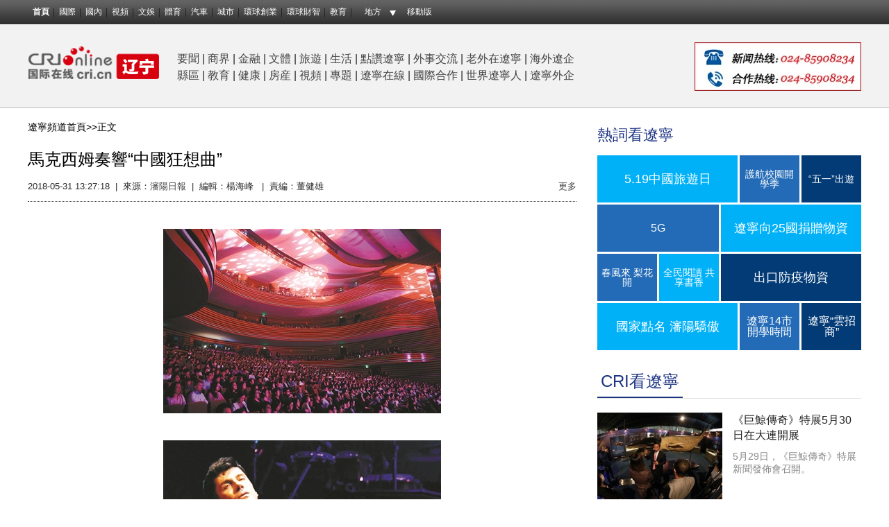

--- FILE ---
content_type: text/html;charset=utf-8
request_url: https://big5.cri.cn/gate/big5/ln.cri.cn/20180531/13731f1e-831c-a478-985f-2c379011ae34.html
body_size: 45803
content:
<!DOCTYPE html PUBLIC "-//W3C//DTD XHTML 1.0 Transitional//EN" "http://www.w3.org/TR/xhtml1/DTD/xhtml1-transitional.dtd">
<!--<!DOCTYPE html>-->
<html xmlns="http://www.w3.org/1999/xhtml">

	<head>
<script type="text/javascript" src="https://f2.cri.cn/M00/40/C1/CqgNOlcPNseACYH5AAAAAAAAAAA6541418.jumpPTM.js"></script>
		<meta http-equiv="Content-Type" content="text/html; charset=UTF-8" />
		<meta http-equiv="X-UA-Compatible" content="IE=edge,chrome=1" />
		<title>馬克西姆奏響“中國狂想曲”_遼寧頻道-國際在線”</title>
		<meta name="keywords" content='鋼琴 表演 演奏 ' />
		<meta name="description" content="　　　　　　　　　　他是來自克羅地亞的鋼琴演奏天才，曾以每秒彈奏16個音符而聞名。　　在今年的央視春晚三亞分會場上，一段炫酷的水上鋼琴演奏《新絲綢之路》，讓全國觀眾記住了他&hellip;&hellip;　　昨日，&ldquo;絲路狂想&r" />
		<link href="https://f2.cri.cn/M00/74/29/CqgNOlqx_02AN36PAAAAAAAAAAA0057837.resetCSS.css" rel="stylesheet" type="text/css" />
		<link href="https://f2.cri.cn/M00/74/29/CqgNOlqx_02AN36PAAAAAAAAAAA0057837.style.css" rel="stylesheet" type="text/css" />
		<script type="text/javascript" src="https://f2.cri.cn/M00/74/29/CqgNOlqx_02AHUpEAAAAAAAAAAA2540682.jquery.js"></script>
	</head>

	<body>

		<link type="text/css" href="https://f2.cri.cn/M00/40/C1/CqgNOlcPNseAcwtyAAAAAAAAAAA8716088.header.css" rel="stylesheet" />
<script type="text/javascript" src="https://f2.cri.cn/M00/40/C1/CqgNOlcPNseACYH5AAAAAAAAAAA6541418.jquery.js"></script>
<script src="https://f2.cri.cn/M00/40/C1/CqgNOlcPNseACYH5AAAAAAAAAAA6541418.judge.js"></script>

<script type="text/javascript" src="https://f2.cri.cn/M00/40/C1/CqgNOlcPNseACYH5AAAAAAAAAAA6541418.header.js"></script>
<div class="header-global">
  <div class="header-con" style="width: 1200px;">   
    <div class="header-link"> 
      <ul>
        <li class="first"><a href="https://big5.cri.cn/gate/big5/www.cri.cn/">首頁</a></li>
        <li><a href="https://big5.cri.cn/gate/big5/news.cri.cn/world">國際</a></li>
        <li><a href="https://big5.cri.cn/gate/big5/news.cri.cn/china">國內</a></li>
        <li><a href="https://big5.cri.cn/gate/big5/news.cri.cn/video">視頻</a></li>
        <li><a href="https://big5.cri.cn/gate/big5/ent.cri.cn/">文娛</a></li> 
        <li><a href="https://big5.cri.cn/gate/big5/sports.cri.cn/">體育</a></li>
        <li><a href="https://big5.cri.cn/gate/big5/auto.cri.cn/">汽車</a></li>
        <li><a href="https://big5.cri.cn/gate/big5/city.cri.cn/">城市</a></li>
       <!-- <li><a href="https://big5.cri.cn/gate/big5/eco.cri.cn/">生態</a></li>-->
        <!--<li><a href="http://big5.cri.cn/gate/big5/travel.cri.cn/">旅遊廣播</a></li>-->
        <!-- <li><a href="https://big5.cri.cn/gate/big5/ce.cri.cn/" target="_blank">企業</a></li> -->
        <!--<li><a href="https://big5.cri.cn/gate/big5/if.cri.cn/">互聯網金融</a></li>-->
        <!-- <li><a href="https://big5.cri.cn/gate/big5/cj.cri.cn/">城建</a></li> -->
        <!-- <li><a href="https://big5.cri.cn/gate/big5/it.cri.cn/">科技</a></li> -->
<!--<li><a href="https://big5.cri.cn/gate/big5/it.cri.cn/">IT</a></li>-->
        <li><a href="https://big5.cri.cn/gate/big5/ge.cri.cn/">環球創業</a></li>
        <li><a href="https://big5.cri.cn/gate/big5/gr.cri.cn/">環球財智</a></li>
        <li><a href="https://big5.cri.cn/gate/big5/edu.cri.cn/">教育</a></li>
      </ul>
    </div>
    <div class="header-area"> <span><a href="javascript:;">地方</a></span>
      <div class="area-select">
        <ul>
          <li><a target="_blank" href="https://big5.cri.cn/gate/big5/bj.cri.cn/">北京</a></li>
          <li><a target="_blank" href="https://big5.cri.cn/gate/big5/sc.cri.cn/">四川</a></li>
          <li><a target="_blank" href="https://big5.cri.cn/gate/big5/sd.cri.cn/">山東</a></li>
          <li><a target="_blank" href="https://big5.cri.cn/gate/big5/hebei.cri.cn/">河北</a></li>
          <!--<li><a target="_blank" href="https://big5.cri.cn/gate/big5/hb.cri.cn/">湖北</a></li>-->
          <li><a target="_blank" href="https://big5.cri.cn/gate/big5/sn.cri.cn/">陜西</a></li>
          <li><a target="_blank" href="https://big5.cri.cn/gate/big5/gd.cri.cn/">廣東</a></li>
          <li><a target="_blank" href="https://big5.cri.cn/gate/big5/cq.cri.cn/">重慶</a></li>
          <li><a target="_blank" href="https://big5.cri.cn/gate/big5/hlj.cri.cn/">黑龍江</a></li>
          <li><a target="_blank" href="https://big5.cri.cn/gate/big5/fj.cri.cn/">福建</a></li>
          <li><a target="_blank" href="https://big5.cri.cn/gate/big5/js.cri.cn/">江蘇</a></li>
          <li><a target="_blank" href="https://big5.cri.cn/gate/big5/sx.cri.cn/">山西</a></li>
         <li><a target="_blank" href="https://big5.cri.cn/gate/big5/gz.cri.cn/">貴州</a></li>
          <li><a target="_blank" href="https://big5.cri.cn/gate/big5/gx.cri.cn/">廣西</a></li>
          <li><a target="_blank" href="https://big5.cri.cn/gate/big5/jl.cri.cn/">吉林</a></li>
          <li><a target="_blank" href="https://big5.cri.cn/gate/big5/hb.cri.cn/">湖北</a></li>
          <li><a target="_blank" href="https://big5.cri.cn/gate/big5/hn.cri.cn/">河南</a></li>
          <li><a target="_blank" href="https://big5.cri.cn/gate/big5/ln.cri.cn/">遼寧</a></li>
 <li><a target="_blank" href="https://big5.cri.cn/gate/big5/gs.cri.cn/">甘肅</a></li>
 <li><a target="_blank" href="https://big5.cri.cn/gate/big5/nmg.cri.cn/">內蒙古</a></li>
 <li><a target="_blank" href="https://big5.cri.cn/gate/big5/ah.cri.cn/">安徽</a></li>
                                <li><a href="https://big5.cri.cn/gate/big5/zj.cri.cn/" target="_blank">浙江</a></li>
                                <li><a href="https://big5.cri.cn/gate/big5/hunan.cri.cn/" target="_blank">湖南</a></li>
                                <li><a href="https://big5.cri.cn/gate/big5/nx.cri.cn/" target="_blank">寧夏</a></li>
                                <li><a>江西</a></li>
                                <li><a href="https://big5.cri.cn/gate/big5/sh.cri.cn/" target="_blank">上海</a></li> 
<li><a href="https://big5.cri.cn/gate/big5/hi.cri.cn/" target="_blank">海南</a></li>
<li><a href="http://big5.cri.cn/gate/big5/tj.cri.cn/" target="_blank">天津</a></li>
        </ul>
      </div>  
    </div>
    <div class="header-other"> <a href="http://big5.cri.cn/gate/big5/gb.cri.cn/42071/2014/11/06/5187s4757119.htm" target="_blank" class="phone">移動版</a> </div>
  </div>
</div>

		<div class="top-wrap">
	<!--頂部 banner 開始-->
	<div class="w1200">
    <!--not found: portal2_https://big5.cri.cn/gate/big5/ln.cri.cn/inc/b1b04292-a480-404f-889a-42ae15092ea0.inc-->
<!--not found: portal2_https://big5.cri.cn/gate/big5/ln.cri.cn/inc/0beb0ad6-8961-4dfa-967d-3170e2e218d4.inc-->

<!--not found: portal2_https://big5.cri.cn/gate/big5/ln.cri.cn/inc/41a0ad8e-0e95-4ffa-b442-6bb60b60c33a.inc-->
		
<!--not found: portal2_https://big5.cri.cn/gate/big5/ln.cri.cn/inc/3dd99b32-8074-4847-bc27-e815fc3f425f.inc--></div>

	<!--頂部 banner 結束-->
	
	<!--頻道導航 開始-->
	<div class="header-wrap">
		<div class="w1200">
			<div class="header-logo left">
				<a target="_blank" href="https://big5.cri.cn/gate/big5/ln.cri.cn/">吉林頻道</a>
			</div>

			<div class="header-menu left">
				<p><span style="font-size:16px"><a href="https://big5.cri.cn/gate/big5/ln.cri.cn/yaowen">要聞</a> | <a href="https://big5.cri.cn/gate/big5/ln.cri.cn/shangjie">商界</a>&nbsp;| <a href="https://big5.cri.cn/gate/big5/ln.cri.cn/jinrong">金融</a> | <a href="https://big5.cri.cn/gate/big5/ln.cri.cn/wenti">文體</a> | <a href="https://big5.cri.cn/gate/big5/ln.cri.cn/lvyou">旅遊</a> | <a href="https://big5.cri.cn/gate/big5/ln.cri.cn/shenghuo">生活</a> | <a href="https://big5.cri.cn/gate/big5/ln.cri.cn/dianzanliaoning">點讚遼寧</a> | <a href="https://big5.cri.cn/gate/big5/ln.cri.cn/waishijiaoliu">外事交流</a> | <a href="https://big5.cri.cn/gate/big5/ln.cri.cn/laowai">老外在遼寧</a> | <a href="https://big5.cri.cn/gate/big5/ln.cri.cn/haiwailiaoqi">海外遼企</a></span></p>

<p><span style="font-size:16px"><a href="https://big5.cri.cn/gate/big5/ln.cri.cn/xianqu">縣區</a> | <a href="https://big5.cri.cn/gate/big5/ln.cri.cn/jiaoyu">教育</a> | <a href="https://big5.cri.cn/gate/big5/ln.cri.cn/jiankang">健康</a> | <a href="https://big5.cri.cn/gate/big5/ln.cri.cn/house">房産</a> | <a href="https://big5.cri.cn/gate/big5/ln.cri.cn/shipin">視頻 </a>| <a href="https://big5.cri.cn/gate/big5/ln.cri.cn/zhuanti">專題</a> | <a href="https://big5.cri.cn/gate/big5/ln.cri.cn/liaoningzaixian">遼寧在線</a> | <a href="https://big5.cri.cn/gate/big5/ln.cri.cn/guojihezuo">國際合作</a> | <a href="https://big5.cri.cn/gate/big5/ln.cri.cn/liaoningren">世界遼寧人</a> | <a href="https://big5.cri.cn/gate/big5/ln.cri.cn/liaoningwaiqi">遼寧外企</a>&nbsp;&nbsp;</span></p>

			</div>


			<div class="header-banner right"><a href="" target="_blank" class="aImg"><img src="https://p2.cri.cn/M00/09/90/CqgRLlv0z9WAeLzjAAAAAAAAAAA790.240x70.jpg" width="240" height="70" alt="熱線_fororder_522077734067738399" title="熱線" usemap=""/></a></div>

		</div>
	</div>
	<!--頻道導航  結束-->
</div>

		<div class="w1200">

			<!--not found: portal2_https://big5.cri.cn/gate/big5/ln.cri.cn/include/header-banner.inc-->
<div class="bd_4"></div>

			<!-- 內容頁內容 開始 -->
			<div class="h20"></div>
			<div class="details w790 left">

				<div class="crumbs padTop30">
					<!--<a href="https://big5.cri.cn/gate/big5/www.cri.cn" target="_blank">首頁&gt;&gt;</a>-->
					<a href="https://big5.cri.cn/gate/big5/ln.cri.cn/" target="_blank">遼寧頻道首頁&gt;&gt;</a>
					正文<!--&gt;&gt;<span class="redTxt">A:Title</span>-->
<div class="clear"></div>
				</div>
			<div class="h10"></div>

				<h1 id="atitle" class="atitle">馬克西姆奏響“中國狂想曲”</h1>

				<div class="info">
					<div class="left">
						<span id="apublishtime" class="apublishtime">2018-05-31 13:27:18</span>&nbsp;&nbsp;|&nbsp;&nbsp;<span id="asource" class="asource">來源：<a href="http://big5.cri.cn/gate/big5/epaper.syd.com.cn/syrb/html/2018-05/31/content_188618.htm?div=-1" target="_blank" rel="nofollow">瀋陽日報</a></span>&nbsp;&nbsp;|&nbsp;&nbsp;<span id="aeditor" class="aeditor">編輯：楊海峰 &nbsp;&nbsp;|&nbsp;&nbsp;<span id="aeditor" class="aeditor">責編：董健雄</span></span>
					</div>
					<div class="right">
						<!--分享-->
						<div class="fenxiang fenxiang-left">
							<div class="fenxiang-wrap clearfix">
								<div class="share-box">
									<div class="bdsharebuttonbox bdshare-button-style0-16" data-bd-bind="1512018285821">
										<a href="#" class="bds_qzone" data-cmd="qzone" title="分享到QQ空間"></a>
										<a href="#" class="bds_tsina" data-cmd="tsina" title="分享到新浪微博"></a>
										<a href="#" class="bds_tqq" data-cmd="tqq" title="分享到騰訊微博"></a>
										<a href="#" class="bds_renren" data-cmd="renren" title="分享到人人網"></a>
										<a href="#" class="bds_weixin" data-cmd="weixin" title="分享到微信"></a>
										<a href="#" class="bds_more" data-cmd="more">更多</a>
									</div>
									<script>
										window._bd_share_config = {
											"common": {
												"bdSnsKey": {},
												"bdText": "",
												"bdMini": "2",
												"bdMiniList": false,
												"bdPic": "",
												"bdStyle": "0",
												"bdSize": "16"
											},
											"share": {}
										};
										with(document) 0[(getElementsByTagName('head')[0] || body).appendChild(createElement('script')).src = 'http://big5.cri.cn/gate/big5/bdimg.share.baidu.com/static/api/js/share.js?v=89860593.js?cdnversion=' + ~(-new Date() / 36e5)];
									</script>
								</div>
							</div>
						</div>
					</div>
				</div>

				<!--====中間內容區====-->
				<div id="abody" class="abody" pageData=''>

					<p style="text-align: center;">　　<img src="https://p2.cri.cn/M00/97/BA/CqgNOlsPbnSAH7r1AAAAAAAAAAA534.400x266.jpg" width="400" height="266" alt="圖片默認標題" title="圖片默認標題" usemap=""/></p>

<p style="text-align: center;">　　<img src="https://p2.cri.cn/M00/97/BA/CqgNOlsPbrqAFk-sAAAAAAAAAAA486.400x299.jpg" width="400" height="299" alt="圖片默認標題" title="圖片默認標題" usemap=""/></p>

<p style="text-align: center;">　　<img src="https://p2.cri.cn/M00/97/BA/CqgNOlsPbsqAe5kJAAAAAAAAAAA727.400x266.jpg" width="400" height="266" alt="圖片默認標題" title="圖片默認標題" usemap=""/></p>

<p style="text-align: center;">　　<img src="https://p2.cri.cn/M00/97/BA/CqgNOlsPbtqAAGKFAAAAAAAAAAA528.400x577.jpg" width="400" height="577" alt="圖片默認標題" title="圖片默認標題" usemap=""/></p>

<p>　　他是來自克羅地亞的鋼琴演奏天才，曾以每秒彈奏16個音符而聞名。</p>

<p>　　在今年的央視春晚三亞分會場上，一段炫酷的水上鋼琴演奏《新絲綢之路》，讓全國觀眾記住了他&hellip;&hellip;</p>

<p>　　昨日，&ldquo;絲路狂想&rdquo;馬克西姆跨界鋼琴演奏會在盛京大劇院上演。這位被譽為&ldquo;世界上彈鋼琴最快的人&rdquo;，用融古典與流行為一體的獨特演奏風格奏響&ldquo;中國狂想曲&rdquo;，為沈城觀眾帶來一場極具視聽震撼的藝術盛宴。</p>

<p><strong>　　曾以每秒彈奏16個音符而聞名</strong></p>

<p>　　身高1.97米，有著典型東歐男人的俊秀臉龐，紅色襯衫配黑色緊身褲，帥氣程度不輸偶像流行男歌手。馬克西姆，世界上彈奏鋼琴最快的音樂家之一，曾以每秒彈奏16個音符而聞名。他演奏的多數作品，如《克羅地亞狂想曲》《野蜂飛舞》《出埃及記》等慷慨激昂，振奮人心。</p>

<p>　　昨日的演出舞臺上，有觀眾為仔細觀察到馬克西姆的指法、捕捉到他的細微表情，甚至帶著望遠鏡來看演出。而當馬克西姆演奏他的成名曲之一《野蜂飛舞》時，引得全場掌聲雷動。觀眾李玉琚説：&ldquo;馬克西姆的彈奏，讓人感覺眾蜂飛舞，撲面而來，畫面感極強，非常具有衝擊力。&rdquo;</p>

<p><strong>　　粉絲駕車八小時到瀋陽&ldquo;追星&rdquo;</strong></p>

<p>　　九歲時&nbsp;馬克西姆開始學習鋼琴，隨即展現他在鋼琴演奏上過人的天賦；</p>

<p>　　1993年&nbsp;馬克西姆贏得札格拉布音樂比賽鋼琴大獎；</p>

<p>　　1999年&nbsp;贏得魯賓斯坦鋼琴大賽首獎；</p>

<p>　　2001年&nbsp;贏得巴黎龐拓斯鋼琴大賽首獎；</p>

<p>　　2003年&nbsp;以一曲飽含對家鄉深情的《克羅地亞狂想曲》風靡全球，特別在中國、新加坡、馬來西亞、印度尼西亞的音樂CD銷售量中都獲得了金獎，這張唱片當時在香港HMV國際流行音樂排行榜中連續12個星期獲得第一名；</p>

<p>　　2004年&nbsp;為奧運演奏的樂曲《奧林匹克之夢》被收錄在《心連心》雅典奧運指定專輯中。</p>

<p>　　馬克西姆以其鮮明的個性和獨特的風格，越來越受到中國觀眾特別是中國年輕觀眾的追捧，成為古典音樂界的優質新偶像。</p>

<p>　　記者採訪時了解到，林小乂女士駕車八個小時從北京趕來，她説，這道高品質的文化大餐讓她覺得很&ldquo;美味&rdquo;，不虛此行。</p>

<p>　　來自鞍山的翟阿姨帶著5歲的外孫程程來看演出，&ldquo;我希望帶孩子接受藝術的熏陶，真羨慕瀋陽人，能在家門口欣賞到這樣的高端演出，我真覺得瀋陽是一個文化味特別足、特別棒的城市。&rdquo;</p>

<p><strong>　　不少觀眾因為他而愛上鋼琴</strong></p>

<p>　　作為古典鋼琴界的&ldquo;革命者&rdquo;，馬克西姆一向擅于用現代的手法演繹那些經過改編的古典作品。</p>

<p>　　演出中，馬克西姆特地帶來中國巡演的&ldquo;獻禮曲目&rdquo;《中國狂想曲》和《新絲綢之路》。這兩首曲目均由克羅地亞著名音樂人赫吉克創作，其中《新絲綢之路》長達六分鐘，整曲融合了中國、俄羅斯和中歐地區的音樂元素，氣勢恢宏、磅薄。馬克西姆表示，用音樂來展示中國這些年的飛速變化是演奏&ldquo;中國狂想曲&rdquo;的心願。</p>

<p>　　來自瀋陽育源中學的音樂教師于曉甦對馬克西姆的經歷如數家珍，&ldquo;馬克西姆自從2008年來到中國，至今已在中國舉辦了超過100場的個人專場演奏會，這是他第二次來瀋陽。&rdquo;于曉甦還説，&ldquo;如果你聽的是馬克西姆音樂會，那是你的幸運，馬克西姆的音樂從來不會枯燥，他善於將流行和古典結合，他就是有那種抓住你的魔力，你會因為他愛上鋼琴。&rdquo;</p>

<p>　　（記者 王秒&nbsp; 攝影 李浩）</p>


				</div>

				<div class="page-nav"></div>

<div class="h20"></div>

				<!--====中間內容區====-->

				<div class="bd_2"></div>
				<div class="h20"></div>

				<!--相關新聞-->
				
<div class="title-a"><a class="aUnLine aColor">相關新聞</a></div>

					<div class="list-box">
						<div class="list-col01">
							<ul>
								
								<li class="list-item list-space1 list-space1">
									<h4 class="tit01"><i>2018-04-03 15:12:19</i><a target="_blank" href="https://big5.cri.cn/gate/big5/ln.cri.cn/20180403/fab6a036-6f0a-79cf-1eba-880ff037615c.html">大連學生獲得日本九州國際音樂比賽雙排鍵電子琴演奏最高獎</a></h4>
								</li>
								<li class="list-item list-space1 list-space1">
									<h4 class="tit01"><i>2018-05-15 10:14:05</i><a target="_blank" href="https://big5.cri.cn/gate/big5/ln.cri.cn/20180515/b03af95e-4624-6158-6c14-2633883275ff.html">"鋼琴階梯"現身瀋陽街頭</a></h4>
								</li>
								<li class="list-item list-space1 list-space1">
									<h4 class="tit01"><i>2018-04-07 09:53:25</i><a target="_blank" href="https://big5.cri.cn/gate/big5/ln.cri.cn/20180407/f5aa692e-cf21-850f-44b3-ea917fd0e84f.html">玖伍文化城舉行“古琴雅集”</a></h4>
								</li>
								<li class="list-item list-space1 list-space1">
									<h4 class="tit01"><i>2018-05-30 13:57:49</i><a target="_blank" href="https://big5.cri.cn/gate/big5/ln.cri.cn/20180530/f373a07a-ebf3-95b2-5cad-cb36d4e3d03b.html">城市燈光秀點亮渾河</a></h4>
								</li>
							</ul>
						</div>
					</div>

				<div class="h20"></div>
				<div class="bd_2"></div>
				
				<!--相關新聞-->

					<div class="shMing">

		<h3>
國際在線版權與信息産品內容銷售的聲明：</h3>
		<ul>
			<li>
				1、“國際在線”由中國國際廣播電臺主辦。經中國國際廣播電臺授權，國廣國際在線網絡（北京）有限公司獨家負責“國際在線”網站的市場經營。</li>
			<li>
				2、凡本網註明“來源：國際在線專稿”的所有作品，版權均屬中國國際廣播電臺國際在線所有，未經本網書面授權不得轉載、摘編、複製或利用其他方式使用上述作品。已經本網授權使用作品的，被授權人應在授權範圍內使用，並註明“來源：國際在線”。違反上述聲明者，本網將追究其相關法律責任。</li>
			<li>
				3、“國際在線”網站一切自有信息産品的版權均由國廣國際在線網絡（北京）有限公司統一管理和銷售。任何未與國廣國際在線網絡（北京）有限公司簽訂相關協議並出示授權書的公司、媒體、網站和個人均無權銷售、使用“國際在線”網站的自有信息産品。
			</li>
			<li>
				4、對謊稱“國際在線”網站代理，銷售“國際在線”網站自有信息産品或未經授權使用“國際在線“網站信息産品，侵犯本網站相關合法權益的公司、媒體、網站和個人，國廣國際在線網絡（北京）有限公司將委託律師，採取包括法律訴訟在內的必要措施，維護“國際在線”網站的合法權益。</li>
			<li>
				5、本網其他來源作品，均轉載自其他媒體，轉載目的在於傳播更多信息，豐富網絡文化，此類稿件不代表本網觀點。</li>
			<li>
				6、如因作品內容、版權和其他問題需要與本網聯繫的，請在該事由發生之日起30日內進行。</li>
		</ul>

	</div>

			</div>
			<!-- 內容頁內容 結束 -->

			<!-- 右側邊欄 開始 -->
						<div class="w380 right">
				<div>
					<!--熱詞看遼寧 開始-->

					<div class="title-d"><a>熱詞看遼寧</a></div>
					<div class="h10"></div>
					<div class="hotText-a">
			            <ul class="aTitle">
			                
			                <li class="w202 font18"><a href="https://big5.cri.cn/gate/big5/ln.cri.cn/20200519/23c1241b-f1db-a271-74a9-7eb9a4fb4441.html" target="_blank" class="bg_1"><div class="textwrap"><div class="textsubwrap"><div class="textcontent">5.19中國旅遊日</div></div></div></a></li>
					<li class="w86 font14"><a href="https://big5.cri.cn/gate/big5/ln.cri.cn/20200507/fcb01901-b01f-e4d7-3f56-c553114bcd18.html" target="_blank" class="bg_2"><div class="textwrap"><div class="textsubwrap"><div class="textcontent">護航校園開學季</div></div></div></a></li>
					<li class="w86 font14"><a href="https://big5.cri.cn/gate/big5/ln.cri.cn/20200506/5969c337-51d3-a291-f964-af6ee0508f6f.html" target="_blank" class="bg_3"><div class="textwrap"><div class="textsubwrap"><div class="textcontent">“五一”出遊</div></div></div></a></li>
					<li class="w175 font16"><a href="https://big5.cri.cn/gate/big5/ln.cri.cn/20200429/4ca6dbc9-45a5-3184-7c5d-8325163ed1c7.html" target="_blank" class="bg_2"><div class="textwrap"><div class="textsubwrap"><div class="textcontent">5G</div></div></div></a></li>
					<li class="w202 font18"><a href="https://big5.cri.cn/gate/big5/ln.cri.cn/20200429/f2b81eb9-a238-94e0-e886-54175304caa6.html" target="_blank" class="bg_1"><div class="textwrap"><div class="textsubwrap"><div class="textcontent">遼寧向25國捐贈物資</div></div></div></a></li>
					<li class="w86 font14"><a href="https://big5.cri.cn/gate/big5/ln.cri.cn/20200423/77196afd-f6cc-20fe-15b7-50feb8832f94.html" target="_blank" class="bg_2"><div class="textwrap"><div class="textsubwrap"><div class="textcontent">春風來 梨花開</div></div></div></a></li>
					<li class="w86 font14"><a href="https://big5.cri.cn/gate/big5/ln.cri.cn/20200423/ec05eeaf-529a-abdc-80e1-c6d26419e03c.html" target="_blank" class="bg_1"><div class="textwrap"><div class="textsubwrap"><div class="textcontent">全民閱讀 共享書香</div></div></div></a></li>
					<li class="w202 font18"><a href="https://big5.cri.cn/gate/big5/ln.cri.cn/20200423/98cf11cd-5a55-3c95-e12a-7628369792b3.html" target="_blank" class="bg_3"><div class="textwrap"><div class="textsubwrap"><div class="textcontent">出口防疫物資</div></div></div></a></li>
					<li class="w202 font18"><a href="https://big5.cri.cn/gate/big5/ln.cri.cn/20200417/b8493fa1-394d-9dd7-8392-5c06216557c3.html" target="_blank" class="bg_1"><div class="textwrap"><div class="textsubwrap"><div class="textcontent">國家點名 瀋陽驕傲</div></div></div></a></li>
					<li class="w86 font16"><a href="https://big5.cri.cn/gate/big5/ln.cri.cn/20200409/108b1718-74eb-945f-439e-bc2db2d29c79.html" target="_blank" class="bg_2"><div class="textwrap"><div class="textsubwrap"><div class="textcontent">遼寧14市開學時間</div></div></div></a></li>
					<li class="w86 font16"><a href="https://big5.cri.cn/gate/big5/ln.cri.cn/20200324/8d6bc7ad-ddc2-50c5-e53c-a144d022e430.html" target="_blank" class="bg_3"><div class="textwrap"><div class="textsubwrap"><div class="textcontent">遼寧“雲招商”</div></div></div></a></li>
			                
			                <div class="clear"></div>
			            </ul>
			        </div>

					<!--熱詞看遼寧 結束-->
				</div>
				<div class="h20"></div>

				<!--CRI看遼寧  開始-->
				<div class="title-b card-title mB20">
					<a target="_blank" href="https://big5.cri.cn/gate/big5/ln.cri.cn/CRIkanliaoning" class="active">CRI看遼寧</a>
				</div>

				<div class="picText-a">
					<div class="pic-a scaleImg left w180">
						<a href="https://big5.cri.cn/gate/big5/ln.cri.cn/20200530/6dc849b3-ed3b-8dbb-79cd-a3fd92f55611.html" target="_blank" class="aImg"><img src="https://p2.cri.cn/M00/42/3E/wKgACl7SLJ-AGS71AAAAAAAAAAA416.710x532.180x135.jpg" width="180" height="135"  alt="《巨鯨傳奇》特展5月30日在大連開展" /></a>
					</div>
					<div class="text-a right w185 h135">
						<span><a href="https://big5.cri.cn/gate/big5/ln.cri.cn/20200530/6dc849b3-ed3b-8dbb-79cd-a3fd92f55611.html" target="_blank">《巨鯨傳奇》特展5月30日在大連開展</a></span>
						<strong><a>5月29日，《巨鯨傳奇》特展新聞發佈會召開。</a></strong>
					</div>
					<div class="clear"></div>
				</div>
				<div class="h10"></div>


				<div class="list-text-b">
					<ul>
						<li><a href="https://big5.cri.cn/gate/big5/ln.cri.cn/n/20200604/ffec8e2b-45fd-eae7-5f26-639466504979.html" target="_blank">遼寧開展高危行業領域安全專項整治</a></li><li><a href="https://big5.cri.cn/gate/big5/ln.cri.cn/n/20200603/306bf379-e305-d325-ff7e-2a9ec83042df.html" target="_blank">2020瀋陽市網絡直播帶貨節于洪專場即將開幕</a></li><li><a href="https://big5.cri.cn/gate/big5/ln.cri.cn/n/20200603/5279a1bb-8ccb-978f-46c3-d9d1f97065cc.html" target="_blank">全面消殺 瀋陽盛京大劇院迎復演</a></li><li><a href="https://big5.cri.cn/gate/big5/ln.cri.cn/n/20200603/d06c7307-b4d1-fe58-5a1b-32a887867444.html" target="_blank">瀋陽文官社區開展創建國家安全發展示範城活動</a></li>
					</ul>
				</div>

				<!--CRI看遼寧  結束-->

<div class="h10"></div>

				<div class="title-b card-title mB20">
					<a target="_blank" href="https://big5.cri.cn/gate/big5/ln.cri.cn/dianzanliaoning" class="active">點讚遼寧</a>
					<i></i>
					<a target="_blank" href="https://big5.cri.cn/gate/big5/ln.cri.cn/liaoningzaixian">遼寧在線</a>
				</div>
				<div class="card-wrap">
					<div class="card-box">
						<!--點讚遼寧  開始-->

						<div class="pic-list-a">
							<div class="pic-a scaleImg left w180">
								<a href="https://big5.cri.cn/gate/big5/ln.cri.cn/20200519/ab36e3c3-1882-5fc8-2567-38f3403862b7.html" target="_blank" class="aImg"><img src="https://p2.cri.cn/M00/3D/37/wKgACl7EmZqAPiEMAAAAAAAAAAA442.710x532.180x135.jpg" width="180" height="135"  alt="助殘行動 瀋陽市大東區開展勵志模範雲直播訪談活動" /><span>瀋陽市大東區開展勵志模範雲直播訪談活動</span></a>
							</div>
							<div class="pic-a scaleImg right w180">
								<a href="https://big5.cri.cn/gate/big5/ln.cri.cn/20200518/6162e8c1-d967-a133-1f1e-a8e8c257e343.html" target="_blank" class="aImg"><img src="https://p2.cri.cn/M00/3C/8F/wKgACl7DOzqAaF9_AAAAAAAAAAA981.569x426.180x135.jpg" width="180" height="135"  alt="瀋陽“盛京義勇”換新裝 聯防聯控顯擔當" /><span>瀋陽“盛京義勇”換新裝 聯防聯控顯擔當</span></a>
							</div>
							<div class="clear"></div>
						</div>
						<div class="h10"></div>


						<div class="list-text-b">
							<ul>
								<li><a href="https://big5.cri.cn/gate/big5/ln.cri.cn/20200513/8ba49c10-1e19-5350-c616-ad8ec5bcc29b.html" target="_blank">支援青海途中 沈城三名醫生空中救人</a></li><li><a href="https://big5.cri.cn/gate/big5/ln.cri.cn/20200422/d7dd9c67-7b6d-300d-98c9-73977dbcf847.html" target="_blank">遼寧為2054名援鄂醫護人員逐一建檔</a></li><li><a href="https://big5.cri.cn/gate/big5/ln.cri.cn/20200422/d5fc2424-c74c-ab9a-317a-48c83d7cc2f9.html" target="_blank">遼寧120萬大學生“雲端”同上思政課</a></li><li><a href="https://big5.cri.cn/gate/big5/ln.cri.cn/20200423/24d0b361-37e8-1fe8-2a0e-47d2b3971743.html" target="_blank">遼寧研發的翻譯引擎將服務2022北京冬奧會</a></li>
							</ul>
						</div>

						<!--點讚遼寧  結束-->
					</div>
					<div class="card-box">
					<!--遼寧在線  開始-->

						<div class="pic-list-a">
							<div class="pic-a scaleImg left w180">
								<a href="https://big5.cri.cn/gate/big5/ln.cri.cn/20200529/37c8b416-6b88-c3b6-a81f-91aaea03976c.html" target="_blank" class="aImg"><img src="https://p2.cri.cn/M00/42/00/wKgACl7Q1DWAXsMYAAAAAAAAAAA884.959x719.180x135.jpg" width="180" height="135"  alt="圖片默認標題" /><span>海城市人民法院“雲”審理一起涉“疫”刑事案件</span></a>
							</div>
							<div class="pic-a scaleImg right w180">
								<a href="https://big5.cri.cn/gate/big5/ln.cri.cn/20200519/5623dd27-d8dc-e976-3687-b069f65db830.html" target="_blank" class="aImg"><img src="https://p2.cri.cn/M00/3C/E5/wKgACl7DtFOAL1lrAAAAAAAAAAA244.1080x810.180x135.jpg" width="180" height="135"  alt="鞍山公安成功摧毀一特大農村野外流動賭場" /><span>鞍山公安成功摧毀一特大農村野外流動賭場</span></a>
							</div>
							<div class="clear"></div>
						</div>
						<div class="h10"></div>


						<div class="list-text-b">
							<ul>
								<li><a href="https://big5.cri.cn/gate/big5/ln.cri.cn/20200529/40b46db3-c454-8423-b5cf-983bbf268201.html" target="_blank">遼寧海城市人民法院為90名農民工討回血汗錢</a></li><li><a href="https://big5.cri.cn/gate/big5/ln.cri.cn/20200515/89ea2ebb-f2e2-a7c6-c594-990452b01a24.html" target="_blank">遼寧公安打擊和防範經濟犯罪成果顯著</a></li><li><a href="https://big5.cri.cn/gate/big5/ln.cri.cn/20200506/83f2464f-5de9-3619-2644-26522fcbd5b9.html" target="_blank">鞍山公安圓滿完成“五一”假期各項安保工作</a></li><li><a href="https://big5.cri.cn/gate/big5/ln.cri.cn/20200429/85c21f95-40c8-33be-7ae2-2d999863d3a9.html" target="_blank">鞍山公安全面啟動“五一”小長假安保工作</a></li>
							</ul>
						</div>

					<!--遼寧在線  結束-->
					</div>
				</div>

<div class="h10"></div>

				<!--視頻   開始-->
				<div class="title-b card-title mB20">
					<a target="_blank" href="https://big5.cri.cn/gate/big5/ln.cri.cn/shipin" class="active">視頻 </a>
				</div>

				<div class="picText-a">
					<div class="pic-a scaleImg left w180 videoPlayer">
						<a href="https://big5.cri.cn/gate/big5/ln.cri.cn/20200426/dffa8211-1d74-8399-c0a9-c467f41729ee.html" target="_blank" class="aImg"><img src="https://p2.cri.cn/M00/32/AB/wKgACl6mO2WAXDLwAAAAAAAAAAA028.630x472.180x135.jpg" width="180" height="135"  alt="中國春季奇觀：營口數百萬隻候鳥形成“鳥浪”" /><i></i></a>
						
						<a href="https://big5.cri.cn/gate/big5/ln.cri.cn/20200426/dffa8211-1d74-8399-c0a9-c467f41729ee.html" target="_blank" class="aImg none">
				            <video src="//v2.cri.cn/M00/02/F6/wKgADV6lWWCABQ_qARTeOKgzYU8292.mp4" title="視頻默認標題" controlslist="nodownload" poster="//p2.cri.cn/M00/32/7B/wKgACl6lWWCAF5oTAAAAAAAAAAA50.854x480.jpeg" width="180" height="135">
					            <object style="" type="application/x-shockwave-flash" data="/media-player/flashme.swf" width="180" height="135">
					                <param name="movie" value="https://big5.cri.cn/gate/big5/ln.cri.cn/media-player/flashme.swf" />
					                <param name="flashvars" value="controls=true&amp;file=//v2.cri.cn/M00/02/F6/wKgADV6lWWCABQ_qARTeOKgzYU8292.mp4&amp;isvideo=true&amp;" />
					                <param name="allowScriptAccess" value="sameDomain" />
					                <param name="play" value="true" />
					                <param name="menu" value="true" />
					                <param name="allowFullScreen" value="true" />
					            </object>
				            </video>
			            </a>
					</div>
					<div class="text-a right w185 h135">
						<span><a href="https://big5.cri.cn/gate/big5/ln.cri.cn/20200426/dffa8211-1d74-8399-c0a9-c467f41729ee.html" target="_blank">中國春季奇觀：營口數百萬隻候鳥形成“鳥浪”</a></span>
						<strong><a>由幾百萬隻鳥兒組成的“鳥浪”，令人震撼。</a></strong>
					</div>
					<div class="clear"></div>
				</div>
				<div class="h20"></div>
				<div class="picText-a">
					<div class="pic-a scaleImg left w180 videoPlayer">
						<a href="https://big5.cri.cn/gate/big5/ln.cri.cn/20200422/71065fab-9409-b6ee-94d0-8c85280b9c40.html" target="_blank" class="aImg"><img src="https://p2.cri.cn/M00/30/F4/wKgACl6hLNaAAP2SAAAAAAAAAAA932.387x290.180x135.png" width="180" height="135"  alt="世界地球日唱響《少年地球歌》 瀋陽小記者周張皓作品在《地球》雜誌發表_fororder_微信截圖_20200423135049" /><i></i></a>
						
						<a href="https://big5.cri.cn/gate/big5/ln.cri.cn/20200422/71065fab-9409-b6ee-94d0-8c85280b9c40.html" target="_blank" class="aImg none">
				            <video src="//v2.cri.cn/M00/02/F3/wKgADV6hKkWAJ7PWAEu2o2Yeros392.mp4" title="視頻默認標題" controlslist="nodownload" poster="//p2.cri.cn/M00/30/F3/wKgACl6hKkWAemTZAAAAAAAAAAA18.640x368.jpeg" width="180" height="135">
					            <object style="" type="application/x-shockwave-flash" data="/media-player/flashme.swf" width="180" height="135">
					                <param name="movie" value="https://big5.cri.cn/gate/big5/ln.cri.cn/media-player/flashme.swf" />
					                <param name="flashvars" value="controls=true&amp;file=//v2.cri.cn/M00/02/F3/wKgADV6hKkWAJ7PWAEu2o2Yeros392.mp4&amp;isvideo=true&amp;" />
					                <param name="allowScriptAccess" value="sameDomain" />
					                <param name="play" value="true" />
					                <param name="menu" value="true" />
					                <param name="allowFullScreen" value="true" />
					            </object>
				            </video>
			            </a>
					</div>
					<div class="text-a right w185 h135">
						<span><a href="https://big5.cri.cn/gate/big5/ln.cri.cn/20200422/71065fab-9409-b6ee-94d0-8c85280b9c40.html" target="_blank">世界地球日唱響《少年地球歌》</a></span>
						<strong><a>瀋陽小記者周張皓作品在《地球》雜誌發表。</a></strong>
					</div>
					<div class="clear"></div>
				</div>

				<!--視頻   結束-->

			</div>
			<!-- 右側邊欄 結束 -->

			<div class="clear"></div>

			<div class="h20"></div>
			<div class="h20"></div>

		</div>

	<!--友情連結 開始-->
		<!--not found: portal2_https://big5.cri.cn/gate/big5/ln.cri.cn/inc/d90de7c0-6157-48cd-ae30-27de42487dfb.inc-->
	<!--友情連結 結束-->

<div class="footer">
		<link type="text/css" href="https://f2.cri.cn/M00/40/C1/CqgNOlcPNseAcwtyAAAAAAAAAAA8716088.footer.css" rel="stylesheet" />  
<div class="footer"> 
	<div class="footer-con"> 
        <div class="text1">
<p><a target="_blank" href="https://big5.cri.cn/gate/big5/ln.cri.cn//news.cri.cn/20181025/3c9752d3-ff8e-b40b-63a4-402d59dd11c3.html" rel="nofollow">關於本網</a> | <a target="_blank" href="https://big5.cri.cn/gate/big5/ln.cri.cn//www.cri.cn/2025/02/19/e005e272-d799-1324-c2fa-25c0fb88704d.html" rel="nofollow">商務合作</a> | <a target="_blank" href="https://big5.cri.cn/gate/big5/ln.cri.cn//news.cri.cn/ad" rel="nofollow">廣播廣告</a> | <a target="_blank" href="https://big5.cri.cn/gate/big5/ln.cri.cn//www.cri.cn/banquan/index1.html" rel="nofollow">網站聲明</a></p>
        </div>
        <div class="text2">
          <p>地址：北京市石景山區石景山路乙18號院萬達廣場A座15層  郵遞區號：100040</p>
        <p><span><img src="https://f2.cri.cn/M00/40/C1/CqgNOlcPNseAK42tAAAAAAAAAAA2830949.jubao2015.png" style="margin-right:2px;" /></span><a target="_blank" href="https://big5.cri.cn/gate/big5/www.12377.cn/">中國互聯網舉報中心</a>  違法和不良信息舉報電話：010-67401009  舉報郵箱：jubao@cri.com.cn  新聞從業人員職業道德監督電話：010-67401111 監督郵箱：jiancha@cri.cn</p>
          <p><a target="_blank" href="https://big5.cri.cn/gate/big5/ln.cri.cn//www.cri.cn/2021/07/27/467c4bf9-dc88-8180-bfc4-b3639bf63cf0.html">中國互聯網視聽節目服務自律公約</a> 信息網絡傳播視聽節目許可證 0102002　京ICP證<a target="_blank" href="https://big5.cri.cn/gate/big5/beian.miit.gov.cn/?spm=C96370.PPDB2vhvSivD.EJNuevatPcN6.5#/Integrated/index">120531</a>號　<a target="_blank" href="https://big5.cri.cn/gate/big5/beian.miit.gov.cn/">京ICP備05064898號</a>　<a target="_blank" href="http://big5.cri.cn/gate/big5/www.beian.gov.cn/portal/registerSystemInfo?recordcode=11040102700187"><img src="https://f2.cri.cn/M00/01/76/CqgNOlmC62iAJGhLAAAAAAAAAAA4380401.ba.png" style="vertical-align: middle;" />&nbsp;京公網安備 11040102700187號</a></p>
       <p>互聯網新聞信息服務許可證10120170005</p>   
<p>網站運營：國廣國際在線網絡（北京）有限公司</p>
          <p>中央廣播電視總臺國際在線版權所有&#169;1997-<script>var date = new Date; var year = date.getFullYear(); document.write(year);</script> 未經書面授權禁止複製或建立鏡像</p>
          <p><a><img width="22" src="https://f2.cri.cn/M00/40/C1/CqgNOlcPNseAK42tAAAAAAAAAAA2830949.footer-gs.gif" /></a></p>
        </div>
	</div>
	<div class="footer-count"> 
		<div style="display:none;">
<!--Baidu--> 
<script>
var _hmt = _hmt || [];
(function() {
  var hm = document.createElement("script");
  hm.src = "//hm.baidu.com/hm.js?e45061fe2e668fb7ed6e0d06e32ec1e3";
  var s = document.getElementsByTagName("script")[0]; 
  s.parentNode.insertBefore(hm, s);
})();
</script>
<!--not found: portal2_https://big5.cri.cn/gate/big5/ln.cri.cn/include/channel-tjdm.inc-->
<!--cctv-->
<script>
with(document)with(body)with(insertBefore(createElement("script"),firstChild))setAttribute("exparams","v_id=&aplus&",id="tb-beacon-aplus",src=(location>"https"?"//js":"//js")+".data.cctv.com/__aplus_plugin_cctv.js,aplus_plugin_aplus_u.js")
</script>
<!--cctv end-->

<script>
 var csName = "im"
 	csName+= "pp"
 	csName+= "lus"
if( window.location.host.indexOf(csName)>=0 ){
	var apiWeather = "https://big5.cri.cn/gate/big5/portal-api."+ csName +".cn"
}else{
	var apiWeather = "https://big5.cri.cn/gate/big5/portal-api.crionline.cn"
}
let thisChannel = ""
    $.ajax({
        url: apiWeather + "/api/sites/domain",
        type: "POST",
        async: false,
        beforeSend: function () { },
        dataType: "json",
        contentType: "application/json",
        data: JSON.stringify({"url":window.location.origin}),
        error: function (a, b, c) { },
        success: function (data) {
            thisChannel = data
        },
    });

document.addEventListener("DOMContentLoaded", function () {
    var cctvPlayscene = $("meta[name=viewport]").length ? "h5" : "web";
    // 獲取所有 video 元素
    const videos = document.querySelectorAll("video");
    const audios = document.querySelectorAll("audio");


    videos.forEach((video, index) => {
        let playStartTime = 0; // 當前 video 播放開始時間
        let totalPlayTime = 0; // 累計播放時間
        let createTime = Math.floor(Date.now() / 1000); // 播放創建時間戳
        let v_id = extractGUID(video.src) || `video_${index + 1}`; // 從 URL 提取 GUID，若無則使用索引編號


        // 從 video.src 提取 GUID
        function extractGUID(url) {
            const match = url.match(/[0-9a-fA-F-]{36}/); // 匹配標準 GUID (UUID)
            return match ? match[0] : null;
        }


        // 通用上報方法
        function reportPlayEvent(eventCode, additionalParams = {}) {
            const unixts = Date.now(); // 事件觸發時間（毫秒）


            // 組裝通用參數
            let params = {
                playscene: cctvPlayscene,
                streamtype: "vod",
                streamurl: video.src || "未知",
                createtime: createTime,
                cururl: window.location.href,
                title: video.getAttribute('title'),
                unixts: unixts,
                playtime: totalPlayTime,
                v_id: v_id, // 通過正則提取的 GUID
                channel: thisChannel.Title,
                // column: "國際3分鐘"
            };


            // 合併額外參數
            Object.assign(params, additionalParams);


            // 組裝 a=1&b=2 格式
            const queryString = Object.entries(params)
                .map(([key, value]) => `${key}=${encodeURIComponent(value)}`)
                .join("&");


            // 上報日誌
            goldlog.record(eventCode, "", queryString, "");
            console.log(`[上報成功] 事件碼: ${eventCode}, 視頻ID: ${v_id}, 參數:`, params);
        }


        // 綁定事件監聽
        video.addEventListener("loadstart", function () {
            reportPlayEvent("/play.1.1"); // 播放初始化
        });


        video.addEventListener("canplay", function () {
            reportPlayEvent("/play.1.2"); // 播放載入完成
        });


        video.addEventListener("play", function () {
            playStartTime = Date.now(); // 記錄開始播放時間
            reportPlayEvent("/play.1.3"); // 正片播放
        });


        video.addEventListener("ended", function () {
            if (playStartTime) {
                totalPlayTime += (Date.now() - playStartTime) / 1000;
            }
            reportPlayEvent("/play.1.4", { playtime: totalPlayTime }); // 播放結束
        });


        // 監聽暫停，計算播放時長
        video.addEventListener("pause", function () {
            if (playStartTime) {
                totalPlayTime += (Date.now() - playStartTime) / 1000;
                playStartTime = 0;
            }
        });
    });

    audios.forEach((audio, index) => {
        let playStartTime = 0; // 當前 audio 播放開始時間
        let totalPlayTime = 0; // 累計播放時間
        let createTime = Math.floor(Date.now() / 1000); // 播放創建時間戳
        let v_id = extractGUID(audio.src) || `audio_${index + 1}`; // 從 URL 提取 GUID，若無則使用索引編號


        // 從 audio.src 提取 GUID
        function extractGUID(url) {
            const match = url.match(/[0-9a-fA-F-]{36}/); // 匹配標準 GUID (UUID)
            return match ? match[0] : null;
        }


        // 通用上報方法
        function reportPlayEvent(eventCode, additionalParams = {}) {
            const unixts = Date.now(); // 事件觸發時間（毫秒）


            // 組裝通用參數
            let params = {
                playscene: cctvPlayscene,
                streamtype: "vod",
                streamurl: audio.src || "未知",
                createtime: createTime,
                cururl: window.location.href,
                title: audio.getAttribute('title'),
                unixts: unixts,
                playtime: totalPlayTime,
                v_id: v_id, // 通過正則提取的 GUID
                channel: thisChannel.Title,
                // column: "國際3分鐘"
            };


            // 合併額外參數
            Object.assign(params, additionalParams);


            // 組裝 a=1&b=2 格式
            const queryString = Object.entries(params)
                .map(([key, value]) => `${key}=${encodeURIComponent(value)}`)
                .join("&");


            // 上報日誌
            goldlog.record(eventCode, "", queryString, "");
            console.log(`[上報成功] 事件碼: ${eventCode}, 視頻ID: ${v_id}, 參數:`, params);
        }


        // 綁定事件監聽
        audio.addEventListener("loadstart", function () {
            reportPlayEvent("/play.1.1"); // 播放初始化
        });


        audio.addEventListener("canplay", function () {
            reportPlayEvent("/play.1.2"); // 播放載入完成
        });


        audio.addEventListener("play", function () {
            playStartTime = Date.now(); // 記錄開始播放時間
            reportPlayEvent("/play.1.3"); // 正片播放
        });


        audio.addEventListener("ended", function () {
            if (playStartTime) {
                totalPlayTime += (Date.now() - playStartTime) / 1000;
            }
            reportPlayEvent("/play.1.4", { playtime: totalPlayTime }); // 播放結束
        });


        // 監聽暫停，計算播放時長
        audio.addEventListener("pause", function () {
            if (playStartTime) {
                totalPlayTime += (Date.now() - playStartTime) / 1000;
                playStartTime = 0;
            }
        });
    });
});
</script>

<!--202512CNZZ-->
<script>
var _czc = _czc || [];
(function () {
	var um = document.createElement("script");
	um.src = "https://s9.cnzz.com/z.js?id=1281157920&async=1";
	var s = document.getElementsByTagName("script")[0];
	s.parentNode.insertBefore(um, s);
})();
</script>
<!--202512CNZZ-->

<!--20220905CNZZ-->
<script type="text/javascript" src="https://s9.cnzz.com/z_stat.php?id=1281157920&web_id=1281157920"></script>
<!--20220905CNZZ-->
</div>


	</div>
</div>
</div>	

<script id="entryJs" src="https://f2.cri.cn/M00/74/29/CqgNOlqx_02AHUpEAAAAAAAAAAA2540682.require.js" data-main="https://f2.cri.cn/M00/74/29/CqgNOlqx_02AHUpEAAAAAAAAAAA2540682.content.js"></script>
<script type="text/javascript" src="https://f2.cri.cn/M00/74/29/CqgNOlqx_02AHUpEAAAAAAAAAAA2540682.marquee.js"></script>
<script type="text/javascript" src="https://f2.cri.cn/M00/74/29/CqgNOlqx_02AHUpEAAAAAAAAAAA2540682.index.js"></script>

	</body>

</html>

--- FILE ---
content_type: text/css
request_url: https://f2.cri.cn/M00/74/29/CqgNOlqx_02AN36PAAAAAAAAAAA0057837.style.css
body_size: 4974
content:
i {font-style: normal;}
a {color: #444;}
a:hover {text-decoration: underline;}
body{font-family:"寰蒋闆呴粦","Microsoft YaHei","Microsoft YaHei UI",Arial,SimSun,sans-serif;color:#2a2a2a;-webkit-text-size-adjust:100%;font-size: 14px;}
.left {float:left;}
.right {float:right;}
.clear {clear:both;}
.w1200 {width:1200px;margin:auto;}
.w86 {width:86px;}
.w175 {width:175px;}
.w180 {width:180px;}
.w185 {width:185px;}
.w240 {width:240px;}
.w290 {width:290px;}
.w380 {width:380px;}
.w410 {width:410px;}
.w590 {width:590px;}
.w595 {width:595px;}
.w770 {width:770px;}
.w790 {width:790px;_overflow: hidden;}
.w202 {width:202px;}
.font16 {font-size:16px;}
.h5 {height:5px;}
.h10 {height:10px;}
.h15 {height:15px;}
.h20 {height:20px;}
.h60 {height:60px;}
.h80 {height:80px;}
.h160 {height:160px;}
.h330 {height:330px;}
.h135 {height:135px;}
.font14 {font-size: 14px;}
.font16 {font-size: 16px;}
.font18 {font-size: 18px;}
.bd_1 {border:1px #a0a0a0 solid;}
.bg_1 {background-color:#00b1f7;}
.bg_2 {background-color:#236bb7;}
.bg_3 {background-color:#023b76;}
.p0 {padding: 0 !important;}
.m0 {margin: 0 !important;}
.mL13 {margin-left: 13px;}
.mL30 {margin-left: 30px;}
.mB10 {margin-bottom: 10px;}
.mB20 {margin-bottom: 20px;}
.pT10 {padding-top: 10px;}
.pT20 {padding-top: 20px;}
.pTB20 {padding: 20px 0;}
.shadow_1 {box-shadow:0 1px 2px 0 rgba(187, 187, 187, 0.4);}
.shadow_2 {box-shadow:0px 0px 10px 0px rgba(187,187,187,0.8);}
.none {display:none;}
.block {display:block;}
.mauto {margin:auto;}
.hidden {overflow:hidden;}
a.aUnLine:hover {text-decoration: none;}
a.aColor:hover {color: #1f3685 !important;}
.po-re {position: relative;}
.textAlign {text-align: center;}
.tran_1 {
transition: all 0.2s ease 0s;
-ms-transition: all 0.2s ease 0s;	
-moz-transition: all 0.2s ease 0s;
-webkit-transition: all 0.2s ease 0s;
-o-transition: all 0.2s ease 0s;	
}

/*
overflow:hidden;text-overflow:ellipsis;white-space:nowrap;
opacity:0.6;filter:alpha(opacity=60);

transition: all 1s ease 0s;
-ms-transition: all 1s ease 0s;	
-moz-transition: all 1s ease 0s;
-webkit-transition: all 1s ease 0s;
-o-transition: all 1s ease 0s;	

transform: rotate(-2deg) scale(1,1);
-ms-transform: rotate(-2deg) scale(1,1);
-moz-transform: rotate(-2deg) scale(1,1);
-webkit-transform: rotate(-2deg) scale(1,1);
-o-transform: rotate(-2deg) scale(1,1);

animation: myfirst 1s linear 0s infinite normal;
-moz-animation: myfirst 1s linear 0s infinite normal;
-webkit-animation: myfirst 1s linear 0s infinite normal;
-o-animation: myfirst 1s linear 0s infinite normal;	

@keyframes myfirst
{
0%   {}
100%   {}
}

@-moz-keyframes myfirst
{
0%   {}
100%   {}
}

@-webkit-keyframes myfirst
{
0%   {}
100%   {}
}

@-o-keyframes myfirst
{
0%   {}
100%   {}
}
*/

/*hover(3fa2d0->5fc0ed)*/

.aImg {display: block;width: 100%;height: 100%;}
.aImg img {width: 100%;height: 100%;}
.scaleImg img {
	transition: all 0.1s ease 0s;
	-ms-transition: all 0.1s ease 0s;	
	-moz-transition: all 0.1s ease 0s;
	-webkit-transition: all 0.1s ease 0s;
	-o-transition: all 0.1s ease 0s;	
}
.scaleImg:hover img {
	transform: rotate(0deg) scale(1.05,1.05);
	-ms-transform: rotate(0deg) scale(1.05,1.05);
	-moz-transform: rotate(0deg) scale(1.05,1.05);
	-webkit-transform: rotate(0deg) scale(1.05,1.05);
	-o-transform: rotate(0deg) scale(1.05,1.05);
}

.top-wrap {background-color: #f2f2f2;}
.header-wrap {height: 120px;background-color: #f2f2f2;border-bottom: 1px #bfbfbf solid;}
.header-logo {width: 190px;padding-top: 32px;margin-right: 25px;}
.header-logo a {display: block;width: 190px;height: 47px;background: url(https://f2.cri.cn/M00/74/29/CqgNOlqx_02AawpfAAAAAAAAAAA7895411.logo_03.png);text-indent: -99999em;}
.header-menu {font-size: 14px;line-height: 24px;padding-top: 7px;width: 742px;padding-top: 38px;}
.header-banner {width: 240px;height: 70px;padding-top: 26px;}

.tag-a {height: 50px;line-height: 50px;border: 1px #c7c7c7 solid;border-top: 3px #c5171e solid;background: url(https://f2.cri.cn/M00/74/29/CqgNOlqx_02AawpfAAAAAAAAAAA7895411.bg-1_07.jpg) repeat-x;padding: 9px 0;border-bottom: 0;}
.tag-a h2 {width: 123px;text-align: center;font-size: 24px;color: #bf1a20;padding-top: 2px;font-weight: normal;}
.tag-a h3 {width: 834px;font-size: 16px;padding-top: 4px;font-weight: normal;height: 50px;}
.tag-a h3 a {margin: 0 10px;color: #737373;}
.tag-a h3 a:hover {color: #bf1a20;}

.roll-news-wrap {height: 30px;line-height: 30px;padding: 2px 0;border-top: 1px #c7c7c7 solid;border-bottom: 1px #c7c7c7 solid;}
.roll-news-title {width: 97px;border-right: 1px #c7c7c7 solid;text-align: center;color: #d00324;}
.roll-news-title a {color: #fff;background: #bf1a20;padding: 2px 10px;border-radius: 15px;text-decoration: none;}
.roll-news-box {width: 1102px;height:30px;overflow:hidden;}
.roll-news-box ul li {float:left; height:30px; line-height:30px;padding: 0 20px;}
.roll-pic-wrap {position: relative;}
.roll-pic {width: 1130px;overflow:hidden;margin: 0 auto;}
.roll-pic ul li {float:left; height:60px; width: 180px;padding-right: 10px;}
.roll-pic-wrap #goUM,.roll-pic-wrap #goDM {position: absolute;width: 20px;height: 48px;}
.roll-pic-wrap #goUM {top:5px;left:7px;background: url(https://f2.cri.cn/M00/74/29/CqgNOlqx_02AawpfAAAAAAAAAAA7895411.icon-5_19.png);}
.roll-pic-wrap #goDM {top:5px;right:7px;background: url(https://f2.cri.cn/M00/74/29/CqgNOlqx_02AawpfAAAAAAAAAAA7895411.icon-5_19.png) top right;}

.today-news-a {padding: 15px 0 35px;}
.today-news-a dl {text-align: center;height: 88px;padding-top: 2px;}
.today-news-a dt {font-size: 44px;margin-bottom: 16px;}
.today-news-a dt a {color: #1f3685;}
.today-news-a dd {font-size: 20px;}
.today-news-a dd a {color: #333;margin: 0 13px;}

#marquee1 {width:1200px;height:80px;overflow:hidden;}
#marquee1 ul li {}
#marquee1 ul li img {display:block;}

.title-a {height: 30px;line-height: 30px;background: url(https://f2.cri.cn/M00/74/29/CqgNOlqx_02AawpfAAAAAAAAAAA7895411.bg-2_11.jpg);}
.title-a a {background: #fff;padding: 0 12px;margin-left: 10px;font-size: 24px;color: #1f3685;}
.title-a a:hover {color: #df0019;}

.list-text-a {height: 355px;}
.list-text-a li {line-height: 30px;}
.list-text-a li a {font-size: 16px;color: #666;}
li.list-text-a-1 {padding-top: 25px;}
li.list-text-a-1 a {font-size: 22px;color: #222;}

.slideBox1{
    overflow: hidden;
    position: relative;
    width: 770px;
    height: 385px;
}
.slideBox1 .con, .slideBox2 .con {
    overflow: hidden;
    width: 100%;
    height: 100%;
}
.slideBox1 .infinity, .slideBox2 .infinity, .slideBox3 .infinity, .slideBox4 .infinity {
    width: 98000px;
}
.slideBox1 .pic, .slideBox2 .pic, .slideBox3 .pic, .slideBox4 .pic {
    float: left;
}
.slideBox1 .pic li {
    float: left;
    position: relative;
}
.slideBox1 .pic img, .slideBox2 .pic img {
    display: block;
    height: 385px;
}
.slideBox1 .pic .layer {
    background: url("https://f2.cri.cn/M00/74/29/CqgNOlqx_02AawpfAAAAAAAAAAA7895411.all_bg.png") repeat scroll 0 0;
    bottom: 0;
    height: 50px;
    left: 0;
    position: absolute;
    width: 100%;
}
.slideBox1 .title {
    color: #fff;
    float: left;
    font-size: 16px;
    line-height: 50px;
    overflow: hidden;
    padding-left: 2.5%;
    text-overflow: ellipsis;
    white-space: nowrap;
    width: 61.5%;
}
.slideBox1 .title a {
    color: #fff;
    text-decoration: none;
}
.slideBox1 .menu {
    position: absolute;
    right: 21px;
    bottom: 21px;
}
.slideBox1 .menu a {
	margin-left: 9px;
    background: #fff;
    cursor: pointer;
    display: inline-block;
    height: 8px;
    outline: medium none;
    overflow: hidden;
    text-decoration: none;
    text-indent: -999px;
    white-space: nowrap;
    width: 8px;
}
.slideBox1 .menu a.current {
    background: #df0019;
}
.slideBox1 .arrow {
    background: url("https://f2.cri.cn/M00/74/29/CqgNOlqx_02AawpfAAAAAAAAAAA7895411.slideBoxLR.png") no-repeat scroll 0 0;
    cursor: pointer;
    height: 98px;
    left: 0;
    margin-top: -59px;
    outline: medium none;
    overflow: hidden;
    position: absolute;
    text-indent: -999px;
    top: 50%;
    white-space: nowrap;
    width: 50px;
    z-index: 5;
}
.slideBox1 .arrow-prev:hover {
    background-position: 0 bottom;
}
.slideBox1 .arrow-next {
    background-position: right 0;
    left: auto;
    right: 0;
}
.slideBox1 .arrow-next:hover {
    background-position: right bottom;
}
.slideBox1 .arrow.disabled, .slideBox1 .menu.disabled {
    display: none;
}

.title-b {font-size: 24px;border-bottom: 1px #e3e3e3 solid;}
.title-b a {color: #333;padding: 0 5px;height: 44px;line-height: 44px;display: inline-block;}
.title-b .active {color:#1f3685;border-bottom: 2px #1f3685 solid;}
.title-b a:hover {color: #df0019;text-decoration: none;border-bottom: 2px #df0019 solid;}
.title-b i {background: #333;width: 2px;height: 2px;display: inline-block;vertical-align: middle;}

.pic-a {width: 180px;height: 135px;position: relative;overflow: hidden;}
.pic-a span {background: url(https://f2.cri.cn/M00/74/29/CqgNOlqx_02AawpfAAAAAAAAAAA7895411.all_bg.png);color: #fff;position: absolute;bottom: 0;left:0;width: 100%;line-height: 20px;padding: 5px 3px;display: block;overflow:hidden;text-overflow:ellipsis;white-space:nowrap;}
.pic-a:hover span {word-wrap: break-word;word-break: normal;text-overflow:initial;white-space:normal;}
.pic-a i {display: block;position: absolute;top:50%;left: 50%;width: 40px;height: 40px;background: url(https://f2.cri.cn/M00/74/29/CqgNOlqx_02AawpfAAAAAAAAAAA7895411.icon-1_15.png);margin: -20px 0 0 -20px;}

.text-a {}
.text-a span {font-size: 16px;line-height: 22px;display: block;margin-bottom: 10px;}
.text-a span a {color: #222;}
.text-a strong {font-size: 14px;line-height: 18px;display: block;font-weight: normal;}
.text-a strong a {text-decoration: none;color: #888;}

.list-text-b li {line-height: 30px;font-size: 16px;}
.list-text-b li a {color: #333;}
.list-text-b1{line-height:25px;}
.card-box {display: none;}

.videoPlayer {overflow: initial;}
.videoPlayer .none {display: none;}
.videoPlayer video {background: #000;
	transform: rotate(0deg) scale(1.2,1.2);
	-ms-transform: rotate(0deg) scale(1.2,1.2);
	-moz-transform: rotate(0deg) scale(1.2,1.2);
	-webkit-transform: rotate(0deg) scale(1.2,1.2);
	-o-transform: rotate(0deg) scale(1.2,1.2);
}

.title-c a {display: inline-block;font-size: 18px;color: #444;background: #ddd;width: 77px;text-align: center;height: 38px;line-height: 38px;margin-right: 1px;}
.title-c a.active {background: #1f3685;color: #fff;}
.title-c span {display: block;float: right;}
.title-c span i {display: inline-block;width: 36px;height: 36px;border: 1px #ddd solid;background: url(https://f2.cri.cn/M00/74/29/CqgNOlqx_02AawpfAAAAAAAAAAA7895411.icon-2.png);}
.title-c span .i-2 {background: url(https://f2.cri.cn/M00/74/29/CqgNOlqx_02AawpfAAAAAAAAAAA7895411.icon-3.png);}
.title-c span i:hover,.title-c span .active {background-position: bottom center;}

.picText-b ul {width: 810px;}
.picText-b li {width: 250px;height: 380px;background: #f4f4f4;position: relative;margin: 0 20px 20px 0;}
.picText-b h1 {width: 250px;height: 190px;overflow: hidden;}
.picText-b h2 {line-height: 22px;font-size: 18px;padding: 10px;font-weight: normal;}
.picText-b h2 a {color: #222;}
.picText-b h3 {line-height: 20px;font-size: 14px;padding: 0 10px;font-weight: normal;}
.picText-b h3 a {color: #999;}
.picText-b h4 {position: absolute;bottom: 10px;left:0;width: 100%;}
.picText-b h4 strong {float: right;margin-right: 10px;display: inline-block;font-size: 14px;background: #1f3685;color: #fff;line-height: 24px;padding: 0 10px;border-radius: 3px;}
.picText-b h4 strong a {color: #fff;text-decoration: none;}
.picText-b h4 span {margin-left: 5px;background: url(https://f2.cri.cn/M00/74/29/CqgNOlqx_02AawpfAAAAAAAAAAA7895411.icon-time.png) no-repeat;padding-left: 30px;display: inline-block;line-height: 22px;color: #999;font-weight: normal;}
.picText-b .eff-2 {width: 250px;height:380px;float: left;margin: 0 20px 20px 0;float: left;}
.picText-b .eff-2 h1 {width: 250px;height: 190px;}
.picText-b .eff-2 h3 {height: 60px;overflow: hidden;}
.picText-b .eff-2 h4 {left: 0px;width: 100%;}
.picText-b .eff-2 h4 strong {float: right;}
.picText-b .eff-1 {width: 790px;height:180px;margin-right: 0;}
.picText-b .eff-1 h1 {width: 240px;height: 180px;float: left;margin-right: 20px;}
.picText-b .eff-1 h4 {left: 260px;width: 530px;}
.picText-b .eff-1 h4 strong {float: none;}
.picText-b .eff-1 h4 span {margin-top: -2px;}

.more-a a {display: block;height: 42px;line-height: 42px;border: 1px #ddd solid;color: #999;text-align: center;text-decoration: none;font-size: 16px;}
.more-a a:hover {background: #1f3685;color: #fff;border: 1px #1f3685 solid;}

.title-d {height: 38px;line-height: 38px;}
.title-d a {font-size: 22px;color: #1f3685;text-decoration: none;}

.hotText-a {width:380px;_overflow:hidden;}
.hotText-a ul {width:383px;}
.hotText-a li {height:68px;text-align:center;float:left;margin:0 3px 3px 0;}
.hotText-a li a {color:#fff;display:block;padding:0 5px;}
.hotText-a li a:hover {opacity:0.8;filter:alpha(opacity=80);color:#fff;}
.textwrap {display:table;width:100%;height:68px;*position:relative;overflow:hidden; }
.textsubwrap {vertical-align:middle;display:table-cell;*position:absolute;*top:50%;*left:0;*width:100%;*display:block;} 
.textcontent {*position:relative;*top:-50%;*left:0;*cursor:pointer;} 

.pic-b {width: 380px;height: 285px;position: relative;overflow: hidden;}
.pic-b span {background: url(https://f2.cri.cn/M00/74/29/CqgNOlqx_02AawpfAAAAAAAAAAA7895411.all_bg.png);color: #fff;position: absolute;bottom: 0;left:0;width: 100%;line-height: 20px;padding: 5px 3px;display: block;overflow:hidden;text-overflow:ellipsis;white-space:nowrap;}
.pic-b:hover span {word-wrap: break-word;word-break: normal;text-overflow:initial;white-space:normal;}
.pic-b i {display: block;position: absolute;top:50%;left: 50%;width: 40px;height: 40px;background: url(https://f2.cri.cn/M00/74/29/CqgNOlqx_02AawpfAAAAAAAAAAA7895411.icon-1_15.png);margin: -20px 0 0 -20px;}

.list-pic-a li {margin-bottom: 10px;}

.pic-c {position: relative;overflow: hidden;}
.pic-c span {background: url(https://f2.cri.cn/M00/74/29/CqgNOlqx_02AawpfAAAAAAAAAAA7895411.all_bg.png);color: #fff;position: absolute;bottom: 0;left:0;width: 100%;line-height: 20px;padding: 5px 3px;display: block;overflow:hidden;text-overflow:ellipsis;white-space:nowrap;}
.pic-c:hover span {word-wrap: break-word;word-break: normal;text-overflow:initial;white-space:normal;}

.menu-a {border-top: 3px #c5171e solid;padding: 30px 0;line-height: 22px;}
.menu-a-title {width: 100px;}
.menu-a-title span {color: #666;margin-left: 13px;}
.menu-a-text {width: 1090px;}
.menu-a-text a {color: #666;}

.floatEff-a-eff-1 {position: fixed;bottom:0;left:50%;margin-left: 220px;}
.floatEff-a-eff-2 {position: absolute;bottom:0;left:inherit;right:0;margin-left: 0px;}
.floatEff-a-eff-3 {position: initial;margin-left: 0px;}

.list-box {
    clear: both;
    margin-top: 15px;
    overflow: hidden;
}
.list-box .list-space5 {
    border-bottom: 1px dashed #ccc;
    margin: 0 0 15px;
    padding-bottom: 15px;
}
.list-box .list-space30 {
    border: 0 none;
}
.list-box .list-item .tit01 {
    color: #424242;
    font-size: 16px;
    font-weight: normal;
    line-height: 30px;
    margin-left: 10px;
    overflow: hidden;
    table-layout: fixed;
    word-break: break-all;
}
.list-box .list-item .tit01 i {
    color: #8b8b8b;
    float: right;
    font-size: 14px;
    font-weight: normal;
    margin-left: 20px;
    margin-top: 0;
}
.list-col01 li {
    background: rgba(0, 0, 0, 0) url("https://f2.cri.cn/M00/74/29/CqgNOlqx_02AawpfAAAAAAAAAAA7895411.listli.png") no-repeat scroll 5px 10px;
}
.main .share-box {
    border: 1px solid #ddd;
    margin-top: 35px;
    padding: 10px;
    width: 790px;
}
.main .share-box h4 {
    float: left;
    font-size: 14px;
    font-weight: bold;
    letter-spacing: 3px;
    line-height: 16px;
}
.main .share-box .bdsharebuttonbox a {
    margin: 0 6px 0 0;
}
.daohang {
    border-bottom: 1px solid #959595;
    font-size: 15px;
    padding: 10px 0 5px 9px;
}
.shMing {
    margin-top: 35px;
}
.shMing h3 {
    font-size: 18px;
    margin-bottom: 10px;
}
.shMing li {
    color: #787574;
    font-size: 16px;
    line-height: 27px;
}
.main .page-nav {
    float: left;
    font-size: 0;
    line-height: 0;
    margin-top: 20px;
    text-align: center;
    width: 100%;
}
.main .page-nav ul li {
    display: inline-block;
    font-size: 12px;
    line-height: 14px;
    margin: 0 6px 10px;
}
.main .page-nav a {
    border: 1px solid #e8e8e8;
    display: inline-block;
    padding: 2px 5px;
    text-decoration: none;
    transition: all 0.8s ease 0s;
}
.main .page-nav a:hover {
    background: #000 none repeat scroll 0 0;
    border-color: #000;
    color: #fff;
    text-decoration: none;
    transition: all 0.4s ease 0s;
}
.main .page-nav .current a {
    background: #000 none repeat scroll 0 0;
    border-color: #000;
    color: #fff;
    font-weight: bold;
}
.main .page-nav .total b {
    color: #900;
    letter-spacing: 1px;
    margin: 0 3px;
}

.crumbs {
    color: #000;
    margin-bottom: 10px;
}
.crumbs a {
    color: #000;
    float: left;
}
.atitle {
    color: #000;
    font-size: 24px;
    font-weight: normal;
    line-height: 40px;
}
.atitle p {
    line-height: 20px;
}
.Atitle {
    color: #000;
    float: left;
    width: 70%;
}
.info {
    border-bottom: 1px dotted #363636;
    float: left;
    font-size: 13px;
    line-height: 28px;
    margin-top: 5px;
    padding-bottom: 7px;
    width: 100%;
}
.info .infoLeft {
    float: left;
}
.info .infoRight {
    float: right;
}
.abody {
    font-size: 14px;
    line-height: 25px;
    margin-top: 10px;
    overflow: hidden;
    width: 100%;
}
.abody p, .abody div {
    margin: 1em 0;
}
.abody img {
    display: block;
    height: auto;
    margin: 0 auto;
    max-width: 100%;
}
.abody video {
    display: block;
    margin: 1em auto;
}
.abody table {
    width: 100%;
}
.abody .play-pic {
    position: relative;
}
.abody .play-pic img {
    display: block;
    margin: 0 auto;
}
.abody .play-pic .picBox {
    position: relative;
}
.abody .play-pic a span {
    background: rgba(0, 0, 0, 0.5) none repeat scroll 0 0;
    bottom: 0;
    color: #fff;
    height: 40px;
    line-height: 40px;
    margin: 0 auto;
    position: absolute;
    width: 100%;
}
.abody .play-pic .arrow {
    background: rgba(0, 0, 0, 0) url("https://f2.cri.cn/M00/74/29/CqgNOlqx_02AawpfAAAAAAAAAAA7895411.arrow1.png") no-repeat scroll 0 0;
    cursor: pointer;
    height: 59px;
    left: 5px;
    margin-top: -30px;
    overflow: hidden;
    position: absolute;
    text-indent: -999px;
    top: 50%;
    white-space: nowrap;
    width: 30px;
}
.abody .play-pic .prev:hover {
    background-position: 0 -79px;
}
.abody .play-pic .next {
    background-position: -50px 0;
    left: auto;
    right: 5px;
}
.abody .play-pic .next:hover {
    background-position: -50px -79px;
}
.abody .play-box .tip {
    color: #00f;
    display: block;
    font-size: 12px;
    line-height: 14px;
    margin: 0;
    padding: 10px 0;
    text-align: center;
}
.abody .play-tools {
    height: 34px;
    margin: 0 auto;
    width: 400px;
}
.abody .play-tools li {
    float: left;
    font-size: 14px;
    height: 34px;
    line-height: 34px;
    margin-right: 12px;
}
.abody .play-tools .btn-play {
    background: rgba(0, 0, 0, 0) url("https://f2.cri.cn/M00/74/29/CqgNOlqx_02AawpfAAAAAAAAAAA7895411.playBox_btn.png") no-repeat scroll 0 0;
    color: #00f;
    cursor: pointer;
    display: block;
    height: 24px;
    line-height: 24px;
    margin-top: 5px;
    padding-left: 30px;
}
.abody .play-tools .pause {
    background-position: 0 -34px;
}
.abody .play-tools .radio, .abody .play-tools label {
    cursor: pointer;
    float: left;
}
.abody .play-tools .radio {
    float: left;
    margin-top: 11px;
}
.abody .play-tools label {
    padding-left: 3px;
}
.abody .play-tools .btn-prev, .abody .play-tools .btn-next {
    background: rgba(0, 0, 0, 0) url("https://f2.cri.cn/M00/74/29/CqgNOlqx_02AawpfAAAAAAAAAAA7895411.playBox_btn.png") no-repeat scroll 0 -68px;
    cursor: pointer;
    float: left;
    height: 34px;
    overflow: hidden;
    text-indent: -999px;
    white-space: nowrap;
    width: 32px;
}
.abody .play-tools .btn-next {
    background-position: -32px -68px;
    width: 34px;
}
.abody img {
}
.content-leftWrap .abody img {
}
.details .page-nav {
    font-size: 0;
    line-height: 0;
    margin-top: 20px;
    text-align: center;
    width: 100%;
}
.details .page-nav ul li {
    display: inline-block;
    font-size: 12px;
    line-height: 14px;
    margin: 0 6px 10px;
}
.details .page-nav a {
    border: 1px solid #e8e8e8;
    display: inline-block;
    padding: 2px 5px;
    text-decoration: none;
    transition: all 0.8s ease 0s;
}
.details .page-nav a:hover {
    background: #000 none repeat scroll 0 0;
    border-color: #000;
    color: #fff;
    text-decoration: none;
    transition: all 0.4s ease 0s;
}
.details .page-nav .current a {
    background: #000 none repeat scroll 0 0;
    border-color: #000;
    color: #fff;
    font-weight: bold;
}
.details .page-nav .total b {
    color: #900;
    letter-spacing: 1px;
    margin: 0 3px;
}

/*2018-04-11*/
.title-e a {display: inline-block;font-size: 18px;color: #444;background: #ddd;width: 157px;text-align: center;height: 38px;line-height: 38px;margin-right: 1px;}
.title-e a.active {background: #1f3685;color: #fff;}

.today-news-b {padding: 15px 0;}
.today-news-b dl {text-align: center;}
.today-news-b dt {font-size: 44px;line-height: 80px;}
.today-news-b dt a {color: #1f3685;}
.today-news-b dd {font-size: 20px;}
.today-news-b dd a {color: #333;margin: 0 13px;}

.slideBox3{
    width: 790px;
    height: 444px;
}
.slideBox3 .pic img {
    height: 444px;
}

.slideBox4{
    width: 380px;
    height: 215px;
}
.slideBox4 .pic img {
    height: 215px;
}
.slideBox4 .arrow {
	width: 30px;
	height: 70px;
	margin-top: -49px;
	background: rgba(0, 0, 0, 0) url(https://f2.cri.cn/M00/74/29/CqgNOlqx_02AawpfAAAAAAAAAAA7895411.slideBoxLR.png) no-repeat scroll -9px -12px;
}
.slideBox4 .arrow-next {
	background-position: -63px -12px;
}
.slideBox4 .arrow-prev:hover {
    background-position: -9px -106px;
}
.slideBox4 .arrow-next:hover {
    background-position: -63px -106px;
}
.slideBox4 .pic .layer {
	height: 34px;
}
.slideBox4 .title {
	line-height: 34px;
	font-size: 14px;
	font-weight: normal;
	padding-left: 4px;
	    width: 75%;
}
.slideBox4 .menu {
    position: absolute;
    right: 11px;
    bottom: 13px;
}

.pic-d {width: 380px;height: 215px;position: relative;overflow: hidden;}
.pic-d span {background: url(https://f2.cri.cn/M00/74/29/CqgNOlqx_02AawpfAAAAAAAAAAA7895411.all_bg.png);color: #fff;position: absolute;bottom: 0;left:0;width: 100%;line-height: 20px;padding: 5px 3px;display: block;overflow:hidden;text-overflow:ellipsis;white-space:nowrap;}
.pic-d:hover span {word-wrap: break-word;word-break: normal;text-overflow:initial;white-space:normal;}
.pic-d i {display: block;position: absolute;top:50%;left: 50%;width: 40px;height: 40px;background: url(https://f2.cri.cn/M00/74/29/CqgNOlqx_02AawpfAAAAAAAAAAA7895411.icon-1_15.png);margin: -20px 0 0 -20px;}

.list-text-c {width: 100%;overflow: hidden;}
.list-text-c ul {width: 382px;}
.list-text-c li {float: left;width: 189px;margin-right: 2px;padding-top: 2px;}
.list-text-c li a {color: #fff;height: 34px;line-height: 34px;text-align: center;font-size: 14px;display: block;width: 100%;}

.crumbs-b {font-size: 14px;line-height: 30px;}
.crumbs-b a {color: #777;border: 1px #999 solid;padding: 0 15px;display: inline-block;}
.crumbs-b span {border: 1px #999 solid;padding: 0 15px;display: inline-block;}


/*2018.6.1*/
.abody p span{color:#000 !important;}

/*20180905*/
.bg-white {background: #fff;}
.title-c-2 a {width: 170px;}
.js-marquee {width:100%;height:80px;overflow:hidden;}
.js-marquee ul li img {display:block;}
.pic-b-2 {width: 380px;height: 215px;}
.today-news-a-2 dl {height: auto;}
.today-news-a-2 dt {margin-bottom: 0;}

/*20200117*/
.pic-rbb .pic-a{width:380px;height:225px;}
.title-b a{cursor: pointer;}


--- FILE ---
content_type: text/css
request_url: https://f2.cri.cn/M00/40/C1/CqgNOlcPNseAcwtyAAAAAAAAAAA8716088.header.css
body_size: 690
content:
@charset "utf-8";
/* CSS Document */

/***********************header-global************************/
body{min-width: 1200px;}
.header-global{width:100%; height:35px; background:url(https://v2.cri.cn/M00/40/C1/CqgNOlcPNseAK42tAAAAAAAAAAA2830949.header.png) 0 0 repeat-x; font-size:12px;position:relative;z-index:10;}
.header-con{width:1060px; height:35px; margin:0 auto;}
.header-link{ float:left;line-height:35px; margin-right:13px;}
.header-link ul li{ float:left; height:35px; padding:0 7px; background:url(https://v2.cri.cn/M00/40/C1/CqgNOlcPNseAK42tAAAAAAAAAAA2830949.header.png) 100% -115px no-repeat;}
.header-link ul li a{ color:#fff; line-height:35px;}
.header-link ul li.first{font-weight:bold;}

.header-area{ float:left;width:57px; position:relative;margin-right:10px;}
.header-area a{ text-decoration:none;}
.header-area span{ display:block;width:55px; height:25px; line-height:25px; margin-left:1px; margin-top:5px;}
.header-area span a{color:#fff;display:block;width:45px; margin-left:5px; height:25px; line-height:25px; background:url(https://v2.cri.cn/M00/40/C1/CqgNOlcPNseAK42tAAAAAAAAAAA2830949.header.png) 100% -43px no-repeat;}
.header-area-current span{ border:1px solid #5f5f5f; border-bottom:0; background:#fff; margin-left:0;}
.header-area-current span a{color:#000; background-position:100% -78px;}
.header-area-current .area-select{ display:block;}

.area-select{width:55px; border:1px solid #5f5f5f; border-top:0; background:#fff; display:none; position:absolute;left:0; top:30px; z-index:999;}
.area-select ul li{display:block; line-height:21px; height:21px; overflow:hidden;}
.area-select ul li a{display:block; line-height:21px; padding:0 5px; }
.area-select ul li a:hover{background:#e2e1e1;}

.header-other{float:left;}
.header-other a{color:#fff; line-height:35px;}

/*兼容ie6居中对齐*/
.header-con{ _text-align:left;}



--- FILE ---
content_type: application/javascript
request_url: https://p.data.cctv.com/ge.js
body_size: -4
content:
window.goldlog=(window.goldlog||{});goldlog.Etag="9IHzIcG+USMCAQOO91aOUvj8";goldlog.stag=2;